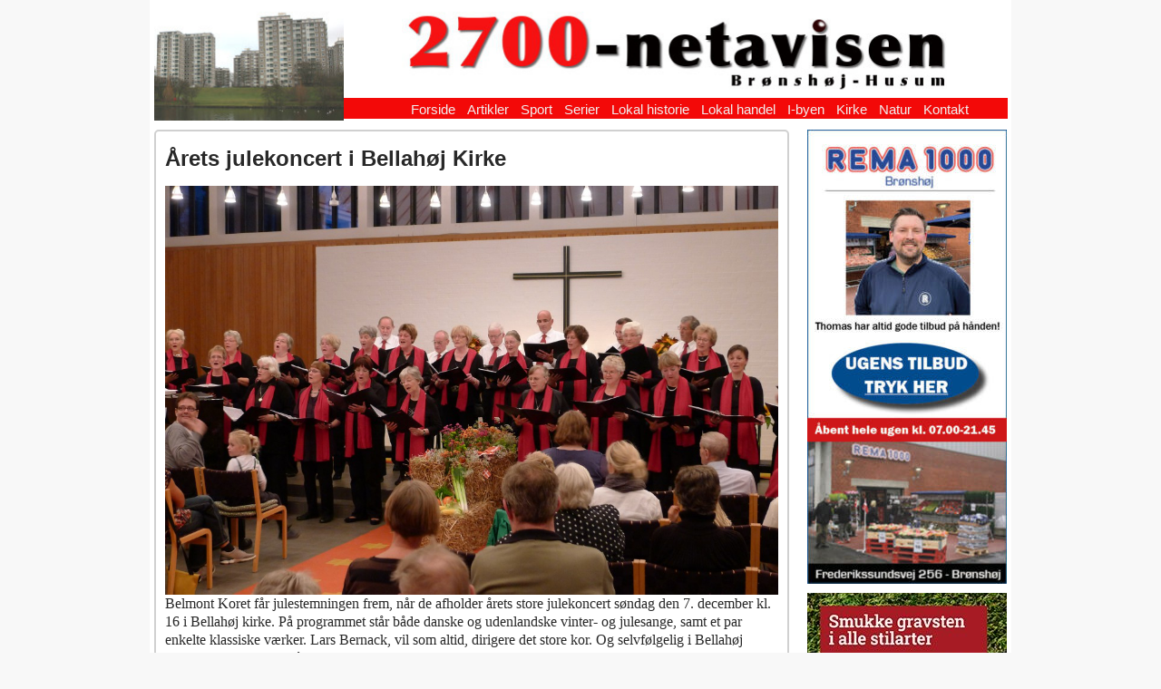

--- FILE ---
content_type: text/css
request_url: https://usercontent.one/wp/www.2700-netavisen.dk/wp-content/themes/news/style.css
body_size: 1250
content:
body { 
	background: #f8f8f8;
	font-family: 'PT Sans', sans-serif,Arial;
}
#wrapper { 
	display: block; 
	width:940px; 
	margin:0px auto;
	background: #ffffff;
	padding: 5px; 
}

.article {
  height: 300px;
}

.article_twocolumnleft ,.article_twocolumnright{
  height: 400px;
}

.nomaginleft {
  margin-left: 0px;
}

#header { 
  /*background-color: blue;*/
	/*background-image: url('/news-site/wp-content/uploads/2013/10/logony5.jpg');
	background-repeat: no-repeat;*/
	height: 128px;
}

#logo {
  /*background-color: yellow;*/
  width: 209px;
  height: 128px;
}

#logo aside img {
  width: 209px;
  height: 128px;
}

#logotop {
  /*background-color: pink;*/
  width: 732px;
  height: 103px;
}

#logotop aside img {
  width: 732px;
  height: 103px;
}


#content { 
	padding-top: 10px;
}
#page{
	float: left;
}
#sidebar { 
	float: right; 
}
#delimiter { 
	clear: both; 
}
#footer { 
	height: 50px;
}
.title { 
	font-size: 11pt; font-family: verdana; font-weight: bold; 
}

#navigation{
  background-color: #F30908;
  width: 732px;
	
}
#navigation .menu{
	list-style: none;
	height: 17px;
    width: 720px;
    margin: 0 auto 5px auto;
	margin-left: 74px;
	padding-top: 3px;
}
#navigation .menu .menu-item{
	float: left;
	margin-right: 13px;
}
#navigation .menu .menu-item a{
	color: #f0f0f0;
	font-size: 15px;
	font-weight: normal;
}
#navigation .menu .menu-item a:hover,#navigation .menu .menu-item a:active,#navigation .menu .menu-item a:visited{
	text-decoration: none;
}
#navigation .menu .menu-item a:hover{
	color:#b0b0b0;
}
#navigation .menu .current-menu-item a{
	color:#b0b0b0;
}

/*************/
.page-content-box{
	border: 2px solid #d0d0d0;
	padding: 10px;
	-webkit-border-radius: 5px;
     -moz-border-radius: 5px;
          border-radius: 5px;
    background: #ffffff;
	color: #282828;
}
.page-content-box h1{
	font-size: 24px;
	margin-top: 0;
	color: #282828;
}
.article{
	border: 2px solid #d0d0d0;
	padding: 10px;
	-webkit-border-radius: 5px;
     -moz-border-radius: 5px;
          border-radius: 5px;
    background: #ffffff;
    margin-bottom: 10px; position: relative;
    /*
    transition : border 300ms ease-out; 
  -webkit-transition : border 300ms ease-out; 
  -moz-transition : border 300ms ease-out;
  -o-transition : border 300ms ease-out;
  */
}
/*
.article:hover{
   border : 5px solid #000000;   
}
*/




.article_onecolumn .article_image_link{
	float:left;
}

.article_onecolumn .article_image_link{
	margin-right: 10px;
}
.article_onecolumn .article_image_link .attachment-fpw_onecolumn{
	width: 300px;
	height: auto;
}
.article_title_link:hover{
	text-decoration: none;
}
.article_title_link .fpw-page-title{
	color:#282828;
	font-size: 20px;
	margin: 0;
	line-height: 24px;
}


.article_twocolumnleft,.article_twocolumnright{
	width: 320px;
	color:#282828; position: relative;
}
.article_twocolumnleft{
	float: left;
	margin-right:12px;
}

.article_twocolumnright{
    float: right;
}
.article_readmore_link{
    bottom: 3px; position: absolute; right: 9px;
}
.attachment-fpw_twocolumnleft,.attachment-fpw_twocolumnright{
	margin-bottom: 10px;
}

.article_title_link:hover .fpw-page-title{
	text-decoration: none;
}
.article_readmore_link{
	color:#282828;
}

.article_readmore_link:hover{
	text-decoration: none;
}

#sidebar .widget_sp_image{
	margin-bottom: 10px;
	position: relative;
	overflow: hidden;
}
#sidebar .widget_sp_image img{
	z-index: 50;
}
#sidebar .widget_sp_image .widget-title{
	margin: 0;
	font-size: 14px;
	line-height: 20px;
	font-weight: normal;
	position: absolute;
	top: 0;
	z-index: 100;
	background: rgba(84, 192, 209, 0.7);
	padding: 3px 7px;
	color: #ffffff;
	font-weight: bold;
}


#sidebar .widget.widget_sp_image .widget-title {
	/*
	visibility:hidden;
 	 opacity:0;
  	transition:visibility 0s linear 200ms,opacity 200ms linear;
  	*/
  	left: -220px;
  	transition: 400ms;
}
#sidebar .widget.widget_sp_image:hover .widget-title {
	/*
	visibility:visible;
  opacity:1;
  transition-delay:0s;
*/
	transition: 400ms;
	left: 0;
  }
#sidebar .widget_sp_image .widget_sp_image-description {
	display: none;
}
  
/*change title text on box*/
.article_onecolumn .article_title_link .fpw-page-title {
    color: #282828;
}

.article_twocolumnleft .article_title_link .fpw-page-title {
    color: 282828;
}

.article_twocolumnright .article_title_link .fpw-page-title {
    color: #282828;
}



.navigation {
    clear: both;
}

.widget-banner-image.wp_widget_plugin_box {
    margin-bottom: 10px;
    height: 110px;
    width: 700px;
    background: none repeat scroll 0 0 rgba(25, 25, 25, 0.04);
}

.widget-banner-image.wp_widget_plugin_box img {
    height: 110px;
    width: 700px;
}

/*Meta Slider CSS*/
.widget_metaslider_widget {
    margin-bottom: 10px;
}

